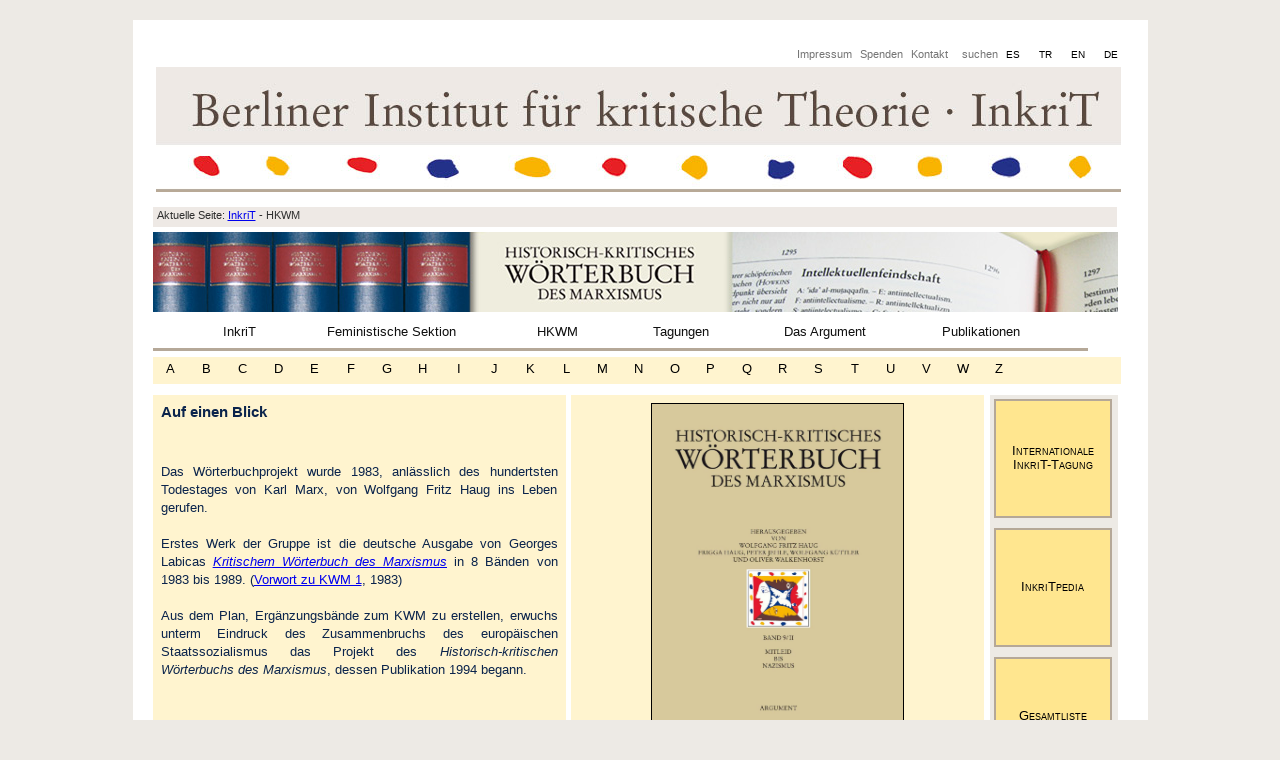

--- FILE ---
content_type: text/html; charset=utf-8
request_url: https://inkrit.de/neuinkrit/index.php/de/hkwm
body_size: 6428
content:

<!DOCTYPE html><html xmlns="http://www.w3.org/1999/xhtml" xml:lang="de-de" lang="de-de" dir="ltr" >
<head>

		<base href="https://inkrit.de/neuinkrit/index.php/de/hkwm" />
	<meta http-equiv="content-type" content="text/html; charset=utf-8" />
	<meta name="keywords" content="Berliner Institut für kritische Theorie e.V., InkriT, Marxismus, kritische Theorie, Wörterbuch, historisch-kritisch, historisch-kritisches Wörterbuch des Marxismus, Gramsci, Argument, Das Argument, Philosophie" />
	<meta name="description" content="Institut für kritische Theorie" />
	<meta name="generator" content="Joomla! - Open Source Content Management" />
	<title>HKWM</title>
	<link href="/neuinkrit/index.php/de/hkwm?format=feed&amp;type=rss" rel="alternate" type="application/rss+xml" title="RSS 2.0" />
	<link href="/neuinkrit/index.php/de/hkwm?format=feed&amp;type=atom" rel="alternate" type="application/atom+xml" title="Atom 1.0" />
	<link href="/neuinkrit/templates/fe_2std/html/jw_allvideos/Classic/css/template.css" rel="stylesheet" type="text/css" />
	<link href="/neuinkrit/media/mod_languages/css/template.css?2b302e83a556b4b5e20fb8d083d978d6" rel="stylesheet" type="text/css" />
	<script type="application/json" class="joomla-script-options new">{"csrf.token":"6f569c94d472b936b0a1bb73837bdf2d","system.paths":{"root":"\/neuinkrit","base":"\/neuinkrit"}}</script>
	<script src="/neuinkrit/media/system/js/mootools-core.js?2b302e83a556b4b5e20fb8d083d978d6" type="text/javascript"></script>
	<script src="/neuinkrit/media/system/js/core.js?2b302e83a556b4b5e20fb8d083d978d6" type="text/javascript"></script>
	<script src="/neuinkrit/plugins/content/jw_allvideos/jw_allvideos/includes/js/behaviour.js?v=4.7.0" type="text/javascript"></script>
	<script src="/neuinkrit/plugins/content/jw_allvideos/jw_allvideos/includes/js/wmvplayer/silverlight.js?v=4.7.0" type="text/javascript"></script>
	<script src="/neuinkrit/plugins/content/jw_allvideos/jw_allvideos/includes/js/wmvplayer/wmvplayer.js?v=4.7.0" type="text/javascript"></script>
	<script src="/neuinkrit/plugins/content/jw_allvideos/jw_allvideos/includes/js/quicktimeplayer/ac_quicktime.js?v=4.7.0" type="text/javascript"></script>
	<script src="/neuinkrit/plugins/content/jw_allvideos/jw_allvideos/includes/js/jwplayer/jwplayer.js?v=4.7.0" type="text/javascript"></script>
	<script src="/neuinkrit/media/jui/js/jquery.min.js?2b302e83a556b4b5e20fb8d083d978d6" type="text/javascript"></script>
	<script src="/neuinkrit/media/jui/js/jquery-noconflict.js?2b302e83a556b4b5e20fb8d083d978d6" type="text/javascript"></script>
	<script src="/neuinkrit/media/jui/js/jquery-migrate.min.js?2b302e83a556b4b5e20fb8d083d978d6" type="text/javascript"></script>
	<script src="/neuinkrit/media/system/js/caption.js?2b302e83a556b4b5e20fb8d083d978d6" type="text/javascript"></script>
	<script src="/neuinkrit/media/system/js/mootools-more.js?2b302e83a556b4b5e20fb8d083d978d6" type="text/javascript"></script>
	<script src="/neuinkrit/templates/fe_2std/javascript/pluginpage.js" type="text/javascript"></script>
	<script src="/neuinkrit/templates/fe_2std/javascript/jquery.toggleElements.pack.js" type="text/javascript"></script>
	<script src="/neuinkrit/templates/fe_2std/javascript/faltung.js" type="text/javascript"></script>
	<script type="text/javascript">

					/* JW Player API Key */
					jwplayer.key="plXkZcoHeQXVlRo0nD6AUscwEXmFJCmIpGL3kw==";
				jQuery(window).on('load',  function() {
				new JCaption('img.caption');
			});
	</script>

<!-- Gestaltung backend -->
		<link rel="stylesheet" href="/neuinkrit/templates/fe_2std/css/login.css" type="text/css" />
		<link rel="stylesheet" href="/neuinkrit/templates/fe_2std/css/profil.css" type="text/css" />
<!-- Seitengestaltung -->
		<link rel="stylesheet" href="/neuinkrit/templates/fe_2std/css/sz_std.css" type="text/css" />
      <link rel="stylesheet" href="/neuinkrit/templates/fe_2std/css/s4s2k1.css" type="text/css" />
      <link rel="stylesheet" href="/neuinkrit/templates/fe_2std/css/s3s3k1.css" type="text/css" />
      <link rel="stylesheet" href="/neuinkrit/templates/fe_2std/css/s6k1.css" type="text/css" />
      <link rel="stylesheet" href="/neuinkrit/templates/fe_2std/css/s7.css" type="text/css" />
      <link rel="stylesheet" href="/neuinkrit/templates/fe_2std/css/z1alphabet.css" type="text/css" />
		<link rel="stylesheet" href="/neuinkrit/templates/fe_2std/css/seitebearbeiten.css" type="text/css" />

      <link rel="shortcut icon" type="image/x-icon" href="/neuinkrit/templates/fe_2std/images/favicon.ico" />

<!-- faltung -->
      <link rel="stylesheet" href="/neuinkrit/templates/fe_2std/css/faltung.css" type="text/css" />
<!-- medieneinfuegen -->
      <link rel="stylesheet" href="/neuinkrit/templates/fe_2std/css/medieneinfuegen.css" type="text/css" />
<!-- formulare -->
      <link rel="stylesheet" href="/neuinkrit/templates/fe_2std/css/formulare.css" type="text/css" />
<!-- admininhalte -->
      <link rel="stylesheet" href="/neuinkrit/templates/fe_2std/css/adminseiten.css" type="text/css" />
<!-- Template und Menue -->
		<link rel="stylesheet" href="/neuinkrit/templates/system/css/system.css" type="text/css" />
		<link rel="stylesheet" href="/neuinkrit/templates/fe_2std/css/template.css" type="text/css" />
		<link rel="stylesheet" href="/neuinkrit/templates/fe_2std/css/mh1.css" type="text/css" />

      


            <style type="text/css">
         #wrapper {width: 975px; background-color: #FFFFFF;}
         body {background-color : #EDEAE5;}
         #menue {background-color : #FFFFFF;}
         /*div #oben1 #oben1suchen {background-color : #FFFFFF;}
         div #oben1 #oben1suchen .button {background-color : #FFFFFF;}
         #menue ul li a {border-bottom: 3px solid ;}
         #menue ul ul li a {border-bottom: 0px solid ;}*/
      </style>

      </head>

 

<body>
<div id="wrapper">
   <div id="oben1">


         <div id="oben1sprachauswahl">		<div class="moduletable">
						<div class="mod-languages">

	<ul class="lang-inline" dir="ltr">
						<li>
			<a href="/neuinkrit/index.php/es/">
							ES						</a>
			</li>
								<li>
			<a href="/neuinkrit/index.php/tr/tems">
							TR						</a>
			</li>
								<li>
			<a href="/neuinkrit/index.php/en/hcdm">
							EN						</a>
			</li>
											<li class="lang-active">
			<a href="https://inkrit.de/neuinkrit/index.php/de/hkwm">
							DE						</a>
			</li>
				</ul>

</div>
		</div>
	</div>
         <!--<div id="oben1suchen"></div>
         <div id="oben1suchen"><a href="/neuinkrit/index.php/de/erweiterte-suche">suchen search rechercher buscar ara</a></div>-->
                     <div id="oben1suchen"><a href="/neuinkrit/index.php/de/erweiterte-suche">suchen</a></div>
                     <div id="oben1kontakt"><a href="/neuinkrit/index.php/de/inkrit-de/institut/kontakt">Kontakt</a></div>
         
                     <div id="oben1spenden"><a href="/neuinkrit/index.php/de/inkrit-de/institut/spenden">Spenden</a></div>
         
                     <div id="oben1impressum"><a href="/neuinkrit/index.php/de/inkrit/impressum">Impressum</a></div>
         

   </div>
   <div class="clear"></div>


   <div id="logozeile">
       <div id="logofest"></div>
   </div>
   <div class="clear"></div>


   <div id="oben2">
       <div id="oben2brotkrumenpfad">		<div class="moduletable">
						<div class="krizalys_breadcrumb">
		<span class="showHere">Aktuelle Seite: </span>
		<span itemscope="itemscope" itemtype="http://data-vocabulary.org/Breadcrumb"><a href="/neuinkrit/index.php/de/" itemprop="url" class="pathway"><span itemprop="title">InkriT</span></a><span itemprop="child" itemscope="itemscope" itemtype="http://data-vocabulary.org/Breadcrumb">  -  <span itemprop="title">HKWM</span></span></span></div>
		</div>
	</div>
   </div>
   <div class="clear"></div>


   <div id="oben3">		<div class="moduletable">
						<div class="random-image">
	<img src="/neuinkrit/images/kopfbilder_hkwm/hkwm_000_1.jpg" alt="hkwm_000_1.jpg" width="965" height="80" /></div>
		</div>
	</div>
   <div id="menue">		<div class="moduletable">
						<ul class="nav menu mod-list">
<li class="item-101 deeper parent"><a href="/neuinkrit/index.php/de/" >InkriT</a><ul class="nav-child unstyled small"><li class="item-177 deeper parent"><a href="/neuinkrit/index.php/de/inkrit-de/institut" >Institut</a><ul class="nav-child unstyled small"><li class="item-178"><a href="/neuinkrit/index.php/de/inkrit-de/institut/vorstand" >Vorstand</a></li><li class="item-180"><a href="/neuinkrit/index.php/de/inkrit-de/institut/satzung" >Satzung</a></li><li class="item-181"><a href="/neuinkrit/index.php/de/inkrit-de/institut/kontakt" >Kontakt</a></li><li class="item-182"><a href="/neuinkrit/index.php/de/inkrit-de/institut/spenden" >Spenden</a></li></ul></li><li class="item-179"><a href="/neuinkrit/index.php/de/inkrit-de/kuratorium" >Kuratorium</a></li><li class="item-176"><a href="/neuinkrit/index.php/de/inkrit-de/fellows" >Fellows</a></li><li class="item-548"><a href="/neuinkrit/index.php/de/inkrit-de/mitarbeit-inkrit" >Mitarbeit</a></li><li class="item-211"><a href="/neuinkrit/index.php/de/inkrit-de/stiftung" >Stiftung</a></li><li class="item-184"><a href="/neuinkrit/index.php/de/inkrit-de/inkrit-kooperationen" >Kooperationen</a></li></ul></li><li class="item-174 deeper parent"><a href="/neuinkrit/index.php/de/feministische-sektion" >Feministische Sektion</a><ul class="nav-child unstyled small"><li class="item-312"><a href="/neuinkrit/index.php/de/feministische-sektion/veranstaltungen" >Veranstaltungen</a></li><li class="item-313"><a href="/neuinkrit/index.php/de/feministische-sektion/inkrit-tagungstreffen" >InkriT Tagungstreffen</a></li><li class="item-539"><a href="/neuinkrit/index.php/de/publikationen/hkwf" >HKWF</a></li></ul></li><li class="item-185 current active deeper parent"><a href="/neuinkrit/index.php/de/hkwm" >HKWM</a><ul class="nav-child unstyled small"><li class="item-356"><a href="/neuinkrit/index.php/de/hkwm/auf-einen-blick" >Auf einen Blick</a></li><li class="item-187"><a href="/neuinkrit/index.php/de/hkwm/konzeption" >Konzeption</a></li><li class="item-188"><a href="/neuinkrit/index.php/de/publikationen/hkwm" >Editionsplan &amp; Artikel</a></li><li class="item-189"><a href="/neuinkrit/index.php/de/hkwm/autoren" >Autorinnen und Autoren</a></li><li class="item-190"><a href="/neuinkrit/index.php/de/hkwm/mitarbeiter" >Mitarbeiter</a></li><li class="item-191"><a href="/neuinkrit/index.php/de/hkwm/sponsoren" >Sponsoren</a></li><li class="item-192"><a href="/neuinkrit/index.php/de/hkwm/presse" >Presse</a></li><li class="item-193"><a href="/neuinkrit/index.php/de/hkwm/shop" >Artikel kaufen</a></li><li class="item-194"><a href="/neuinkrit/index.php/de/hkwm/kontakt" >Kontakt</a></li></ul></li><li class="item-195 deeper parent"><a href="/neuinkrit/index.php/de/tagungen" >Tagungen</a><ul class="nav-child unstyled small"><li class="item-363"><a href="/neuinkrit/index.php/de/tagungen/tagungen-aktuelle-tagung" >Aktuelle Tagung                                   </a></li><li class="item-196"><a href="/neuinkrit/index.php/de/tagungen/fruehere-tagungen" >Frühere Tagungen</a></li><li class="item-315"><a href="/neuinkrit/index.php/de/tagungen/weitere-veranstaltungen" >Veranstaltungen</a></li></ul></li><li class="item-197 deeper parent"><a href="/neuinkrit/index.php/de/das-argument" >Das Argument</a><ul class="nav-child unstyled small"><li class="item-357"><a href="/neuinkrit/index.php/de/das-argument/das-argument-aktuelle-ausgabe" >Aktuelle Ausgaben</a></li><li class="item-358"><a href="/neuinkrit/index.php/de/das-argument/das-argument-ueber-die-zeitschrift" >Über die Zeitschrift</a></li><li class="item-198"><a href="/neuinkrit/index.php/de/das-argument/redaktion" >Redaktion</a></li><li class="item-362"><a href="/neuinkrit/index.php/de/das-argument/das-argument-richtlinien" >Richtlinien</a></li><li class="item-200"><a href="/neuinkrit/index.php/de/das-argument/kontakt" >Kontakt</a></li><li class="item-359 deeper parent"><a href="/neuinkrit/index.php/de/publikationen/das-argument" >Argument Archiv</a><ul class="nav-child unstyled small"><li class="item-361"><a href="/neuinkrit/index.php/de/publikationen/das-argument" >Das Argument</a></li><li class="item-360"><a href="/neuinkrit/index.php/de/publikationen/argument-sonderbaende" >Argument Sonderbände</a></li></ul></li></ul></li><li class="item-201 deeper parent"><a href="/neuinkrit/index.php/de/publikationen" >Publikationen</a><ul class="nav-child unstyled small"><li class="item-202"><a href="/neuinkrit/index.php/de/publikationen/hkwm" >HKWM</a></li><li class="item-205"><a href="/neuinkrit/index.php/de/publikationen/berliner-beitraege" >Berliner Beiträge</a></li><li class="item-207"><a href="/neuinkrit/index.php/de/publikationen/gramsci" >Gramsci</a></li><li class="item-208"><a href="/neuinkrit/index.php/de/publikationen/holzkamp" >Holzkamp</a></li><li class="item-209"><a href="/neuinkrit/index.php/de/publikationen/hkwf" >HKWF</a></li><li class="item-203"><a href="/neuinkrit/index.php/de/publikationen/das-argument" >Das Argument</a></li><li class="item-204"><a href="/neuinkrit/index.php/de/publikationen/argument-sonderbaende" >Argument Sonderbände</a></li><li class="item-485"><a href="/neuinkrit/index.php/de/publikationen/studienhefte" >Argument Studienhefte</a></li><li class="item-206"><a href="/neuinkrit/index.php/de/publikationen/kwm" >KWM</a></li></ul></li><li class="item-152"><a href="/neuinkrit/index.php/de/xlogin" > </a></li></ul>
		</div>
	</div>

   <div id="nachricht"><div id="system-message-container">
	</div>
</div>

   <div id="oben4">		<div class="moduletable_fe2alphabet">
						

<div class="custom_fe2alphabet"  >
	<p><a href="http://www.inkrit.de/e_inkritpedia/e_maincode/doku.php?id=a:a" target="_blank">A</a> <a href="http://www.inkrit.de/e_inkritpedia/e_maincode/doku.php?id=b:b" target="_blank">B</a> <a href="http://www.inkrit.de/e_inkritpedia/e_maincode/doku.php?id=c:c" target="_blank">C</a> <a href="http://www.inkrit.de/e_inkritpedia/e_maincode/doku.php?id=d:d" target="_blank">D</a> <a href="http://www.inkrit.de/e_inkritpedia/e_maincode/doku.php?id=e:e" target="_blank">E</a> <a href="http://www.inkrit.de/e_inkritpedia/e_maincode/doku.php?id=f:f" target="_blank">F</a> <a href="http://www.inkrit.de/e_inkritpedia/e_maincode/doku.php?id=g:g" target="_blank">G</a> <a href="http://www.inkrit.de/e_inkritpedia/e_maincode/doku.php?id=h:h" target="_blank">H</a> <a href="http://www.inkrit.de/e_inkritpedia/e_maincode/doku.php?id=i:i" target="_blank">I</a> <a href="http://www.inkrit.de/e_inkritpedia/e_maincode/doku.php?id=j:j" target="_blank">J</a> <a href="http://www.inkrit.de/e_inkritpedia/e_maincode/doku.php?id=k:k" target="_blank">K</a> <a href="http://www.inkrit.de/e_inkritpedia/e_maincode/doku.php?id=l:l" target="_blank">L</a> <a href="http://www.inkrit.de/e_inkritpedia/e_maincode/doku.php?id=m:m" target="_blank">M</a> <a href="http://www.inkrit.de/e_inkritpedia/e_maincode/doku.php?id=n:n" target="_blank">N</a> <a href="http://www.inkrit.de/e_inkritpedia/e_maincode/doku.php?id=o:o" target="_blank">O</a> <a href="http://www.inkrit.de/e_inkritpedia/e_maincode/doku.php?id=p:p" target="_blank">P</a> <a href="http://www.inkrit.de/e_inkritpedia/e_maincode/doku.php?id=q:q" target="_blank">Q</a> <a href="http://www.inkrit.de/e_inkritpedia/e_maincode/doku.php?id=r:r" target="_blank">R</a> <a href="http://www.inkrit.de/e_inkritpedia/e_maincode/doku.php?id=s:s" target="_blank">S</a> <a href="http://www.inkrit.de/e_inkritpedia/e_maincode/doku.php?id=t:t" target="_blank">T</a> <a href="http://www.inkrit.de/e_inkritpedia/e_maincode/doku.php?id=u:u" target="_blank">U</a> <a href="http://www.inkrit.de/e_inkritpedia/e_maincode/doku.php?id=v:v" target="_blank">V</a> <a href="http://www.inkrit.de/e_inkritpedia/e_maincode/doku.php?id=w:w" target="_blank">W</a> <a href="http://www.inkrit.de/e_inkritpedia/e_maincode/doku.php?id=z:z" target="_blank">Z</a></p></div>
		</div>
	</div>

   <div id="inhalt"><div class="blog-featured_s3s3k1" itemscope itemtype="https://schema.org/Blog">
	
		
		<div class="items-row cols-3 row-0 row-fluid">
					<div class="item column-1 span4"
				itemprop="blogPost" itemscope itemtype="https://schema.org/BlogPosting">
			








<div style="text-align: center;" align="left">
<h3>Auf einen Blick</h3>
<p>&nbsp;</p>
<p>&nbsp;</p>
<p style="text-align: justify;"><span style="font-size: 10pt;">Das Wörterbuchprojekt wurde 1983, anlässlich des hundertsten Todestages von Karl Marx, von Wolfgang Fritz Haug ins Leben gerufen.</span></p>
<br />
<p style="text-align: justify;"><span style="font-size: 10pt;"></span></p>
<p style="text-align: justify;"><span style="font-size: 10pt;">Erstes Werk der Gruppe ist die deutsche Ausgabe von Georges Labicas <a href="/neuinkrit/index.php/de/publikationen/kwm" target="_self"><em>Kritischem Wörterbuch des Marxismus</em></a> in 8 Bänden von 1983 bis 1989.&nbsp;(<a href="/neuinkrit/mediadaten/pdf/KWM-1-Vorwort.pdf" target="_blank">Vorwort zu KWM 1</a>, 1983)</span></p>
<br />
<p style="text-align: justify;"><span style="font-size: 10pt;"></span></p>
<p style="text-align: justify;"><span style="font-size: 10pt;">Aus dem Plan, Ergänzungsbände zum KWM zu erstellen, erwuchs unterm Eindruck des Zusammenbruchs des europäischen Staatssozialismus das Projekt des <em>Historisch-kritischen Wörterbuchs des Marxismus</em>, dessen Publikation 1994 begann.</span></p>
<p style="text-align: justify;">&nbsp;&nbsp;</p>
<p style="text-align: justify;">&nbsp;</p>
<p style="text-align: justify;">&nbsp;</p>
<hr class="system-pagebreak" />
<p style="text-align: justify;">&nbsp;</p>
Eine Veröffentlichung des Berliner Instituts für kritische Theorie</div>
<div style="text-align: center;" align="left">in Kooperation mit der <a href="https://www.fu-berlin.de" target="_blank">Freien Universität Berlin</a></div>
<div style="text-align: center;" align="left">&nbsp;</div>
<div style="text-align: center;" align="left">gefördert von&nbsp;</div>
<div style="text-align: center;" align="left"><a href="https://www.rosalux.de/" target="_blank">Rosa-Luxemburg-Stiftung</a> (Berlin)</div>
<div style="text-align: center;" align="left"><a href="https://www.boeckler.de/19.htm" target="_self">Hans-Böckler-Stiftung</a> (Düsseldorf)</div>
<div style="text-align: center;" align="left"><a href="https://www.cmsmarx.org" target="_self">Centrum för Marxistiska Samhällsstudier</a> (Stockholm)</div>
<div style="text-align: center;" align="left"><a href="http://www.myts.fi/" target="_blank">Marxilaisen Yhteiskuntatieteen Seura</a> (Tampere)&nbsp;</div>
<div style="text-align: center;" align="left"><a href="http://www.marxseura.fi" target="_blank">Karl Marx -seura</a> (Helsinki)</div>
<div style="text-align: center;" align="left"><a href="https://poulantzas.gr" target="_blank">Nicos-Poulantzas-Stiftung</a> (Athen)</div>
<div style="text-align: center;" align="left"><a href="https://www.transform-network.net" target="_blank">transform! europe </a>(Wien)</div>
<div style="text-align: center;" align="left">Klaus und Renate Heinrich-Stiftung (Berlin)</div>
<div align="left">&nbsp;&nbsp;</div>
<div align="left"><hr class="system-pagebreak" />
<p style="text-align: justify;">&nbsp;</p>
<p style="text-align: justify;">&nbsp;</p>
<p style="text-align: justify;">&nbsp;</p>
<p style="text-align: justify;"><span style="font-size: 10pt;">»Man kann dieses <em>Historisch-kritische Wörterbuch des Marxismus</em> gezielt als Nachschlagewerk brauchen. Man kann auch, etwas überraschend, einfach darin schmökern und wird vielfältig fündig werden, in einer Geschichte voller Hoffnungen und Tragödien, in einer Auseinandersetzung mit unabgegoltenen Problemen, für die der Marxismus ein Instrumentarium zur Verfügung stellt, das, kritisch überprüft und aktualisiert, weiterhin&nbsp;notwendig bleibt.«</span></p>
</div>
<p style="text-align: right;"><span style="font-size: 10pt;">Stefan Howald, 2007</span></p>
<p>&nbsp;</p>
<p style="text-align: justify;"><span style="font-size: 10pt;">»Ein unverzichtbares Nachschlagewerk.«</span></p>
<p style="text-align: right;"><span style="font-size: 10pt;">Die Zeit, 2009</span></p>
<p>&nbsp;</p>
<p style="text-align: justify;"><span style="font-size: 10pt;">»Das <em>Historisch-kritische Wörterbuch des Marxismus</em> ist das wohl größte internationale Unternehmen des Marxismus überhaupt und gibt völlig neuen Generationen eine Grundlage für die Aneignung dieses großen Strangs radikal-kritischen sozialistischen Denkens in seiner Pluralität und Widersprüchlichkeit. Für uns ist die Förderung dieses Wörterbuchs seit 13 Jahren ein wichtiger Auftrag.«</span></p>
<div style="text-align: right;">Rosa Luxemburg Stiftung, 2012</div>
<p>&nbsp;</p>
<p>»Ein Jahrhundertwerk.«</p>
<div style="text-align: right;">Oskar Negt</div>



			</div>
			
			
	
					<div class="item column-2 span4"
				itemprop="blogPost" itemscope itemtype="https://schema.org/BlogPosting">
			








<p><img src="/neuinkrit/mediadaten/grafik/HKWM-9-II.jpg" alt="HKWM 9 II" width="251" height="342" style="border: 1px solid #000000;" /></p>
<p>&nbsp;</p>
<p>&nbsp;</p>
<hr class="system-pagebreak" />
<p>&nbsp;</p>
<p>&nbsp;</p>
<div>
<div class="videoext_mitte">

<!-- JoomlaWorks "AllVideos" Plugin (v4.7.0) starts here -->

<div class="avPlayerWrapper avVideo">
	<div style="width:400px;" class="avPlayerContainer">
		<div id="AVPlayerID_0_46c38cee80e865def4fabee21d87664f" class="avPlayerBlock">
			
<div id="avID_AVPlayerID_0_46c38cee80e865def4fabee21d87664f" style="width:400px;height:300px;" title="JoomlaWorks AllVideos Player"></div>
<script type="text/javascript">
	jwplayer('avID_AVPlayerID_0_46c38cee80e865def4fabee21d87664f').setup({
		'file': '/neuinkrit/mediadaten/video/Braun-WFH_Marxistsein.mp4',
		'image': '',
		'height': '300',
		'width': '400',
		'autostart': 'false',
		'repeat': 'false',
		'controls': '1'
	});
</script>
					</div>
	</div>
</div>

<!-- JoomlaWorks "AllVideos" Plugin (v4.7.0) ends here -->

</div>
<div class="videoext_mitte">&nbsp;</div>
</div>
<div>&nbsp;</div>
<p style="text-align: justify;">Volker Braun und Wolfgang Fritz Haug über den Artikel »Marxistsein/Marxistinsein« in Band 8/II des <em>Historisch-kritischen Wörterbuchs des Marxismus</em> (Begleitveranstaltung zur Leipziger Buchmesse, 14. März 2015, Teil 3; die Teile 1 &amp; 2 folgen demnächst).</p>
<div>&nbsp;</div>



			</div>
			
			
	
					<div class="item column-3 span4"
				itemprop="blogPost" itemscope itemtype="https://schema.org/BlogPosting">
			








<p><a href="/neuinkrit/index.php/de/tagungen/tagungen-aktuelle-tagung" target="_self"><span style="font-size: 10pt;">Internationale InkriT-Tagung</span></a>
</p>
<hr class="system-pagebreak" />
<p><a href="http://www.inkrit.de/e_inkritpedia/e_maincode/doku.php" target="_self">InkriTpedia</a>
</p>
<hr class="system-pagebreak" />
<p><a href="/neuinkrit/index.php/de/hkwm/gesamtliste" target="_self">Gesamtliste</a>
</p>
<hr class="system-pagebreak" />
<p><a href="/neuinkrit/index.php/de/hkwm/liste-der-offenen-stichwoerter" target="_self">Liste offener Stichwörter</a>
</p>
<hr class="system-pagebreak" />
<p><a href="/neuinkrit/index.php/de/inkrit-de/institut/spenden" target="_self">Spenden</a>
</p>
<hr class="system-pagebreak" />
<p><a href="/neuinkrit/index.php/de/mitarbeit" target="_self">Mitarbeit</a>
</p>
<hr class="system-pagebreak" />
<p><a href="/neuinkrit/index.php/de/hkwm/hkwm-subskriptionsprojekt" target="_self">Subskription</a>
</p>



			</div>
			
			
		</div>
		
	


</div>
</div>

   <div id="donatepos"></div>

   <div id="unten1">
       <div id="unten1abschlussleiste">		<div class="moduletable_hinweisregistrierteuser">
						

<div class="custom_hinweisregistrierteuser"  >
	<p>&nbsp;</p>
<!--[if lt IE 9]>
	<p>Sie nutzen einen Browser, der eventuell nicht alle Seiten korrekt darstellen kann</p>
	<p>Informieren Sie sich bitte <a href="http://www.mozilla.org/de/firefox/new/" target="_blank">hier</a> oder <a href="http://www.browser-vergleich.com/index.html" target="_blank">hier</a>
	</p>   <![endif]--></div>
		</div>
	
       <p><a href="/neuinkrit/index.php/de/datenschutz">Datenschutz</a></p>
<!--
       <p>Sie nutzen einen Browser, der eventuell nicht alle Seiten korrekt darstellen kann. Beste Ergebnisse erhalten Sie mit <a href="http://www.mozilla.org/de/firefox/new/" target="_blank">FireFox</a></p>
                  <p>You are using a browser which may not be capable of representing all sides correctly. best results with <a href="http://www.mozilla.org/de/firefox/new/" target="_blank">FireFox</a></p>
                  -->
          <div class="testjavascript">
             <noscript>
               This page needs JavaScript activated to work.
               <style>div { display:none; }</style>
             </noscript>
          </div>
       </div>
   </div>
   <div class="clear"></div>

</div>

</body>
</html>



--- FILE ---
content_type: text/css
request_url: https://inkrit.de/neuinkrit/templates/fe_2std/css/login.css
body_size: 3592
content:
@charset "utf-8";

/* Darstellung Anmeldemaske */
#inhalt .login
{
   width: 600px; 
   height: 350px;
   margin-left: 20px;
   background-color: #DFDFDF;
   padding-top: 5px;
}

#inhalt .login .login-description
{
   margin-left: 24px;
   margin-bottom: 20px;
   background-color: #DFDFDF;
   padding-top: 2px;
}
#inhalt .login .login-description img
{
   float: right;
   margin-right: 20px;
   margin-bottom: 20px;
   margin-top: 5px;
}


.login-fields
{ 
   width: 580px; 
   height: 24px;
   margin-left: 20px;
   background-color: #DFDFDF;
   padding-top: 4px;
   padding-bottom: 4px;
   
   font-family: Verdana, Arial, Helvetica, sans-serif; 
   font-size: 0.9em;
   font-weight: 100;
   color: #757575;

}

.login-fields #username-lbl
{
   width: 400px; 
   height: 20px;
   margin-left: 5px;
   margin-right: 20px;
   background-color: #DFDFDF;
   padding-top: 2px;
   padding-bottom: 2px;
}
.login-fields .validate-username
{
   float: right;
   width: 400px; 
   height: 20px;
   margin-left: 5px;
   margin-right: 20px;
   background-color: #FFF4CF;/*#EBEBEB;*/
   padding-top: 2px;
   padding-bottom: 2px;
   padding-left: 5px;
}

.login-fields #password-lbl
{
   width: 400px; 
   height: 20px;
   margin-left: 5px;
   margin-right: 20px;
   background-color: #DFDFDF;
   padding-top: 4px;
   padding-bottom: 2px;
}
.login-fields .validate-password
{
   float: right;
   width: 400px; 
   height: 20px;
   margin-left: 5px;
   margin-right: 20px;
   background-color: #FFF4CF;/*#EBEBEB;*/
   padding-top: 2px;
   padding-bottom: 2px;
   padding-left: 5px;
}

.login-fields #remember-lbl
{
   width: 400px; 
   height: 30px;
   margin-left: 5px;
   margin-right: 20px;
   margin-top: 30px;
   background-color: #DFDFDF;
}
.login-fields #remember
{
   width: 400px; 
   height: 20px;
   margin-left: 5px;
   margin-right: 20px;
   background-color: #FFF4CF;/*#EBEBEB;*/
   padding-top: 2px;
   padding-bottom: 2px;
}

.login .button
{
   width: 100px; 
   height: 25px;
   margin-left: 20px;
   margin-top: 20px;
   background-color: #FFF4CF;/*#EBEBEB;*/

   display: block; 
   padding: 2px 15px; 
   text-align: center; 
   
   border-top: #F1F1F1 2px solid; 
   border-left: #F1F1F1 2px solid;
   border-bottom: #B6B6B6 2px solid;
   border-right: #B6B6B6 2px solid; 
}
.login .button:hover
{
   border-bottom: #F1F1F1 2px solid;
   border-right: #F1F1F1 2px solid;
   border-top: #B6B6B6 2px solid;
   border-left: #B6B6B6 2px solid;
   padding: 3px 14px 9px 16px;
}
.login .login-image
{
   margin-right: 20px;
}


#inhalt .logout
{
   width: 600px; 
   height: 200px;
   margin-left: 20px;
   background-color: #DFDFDF;
   padding-top: 5px;
   padding-left: 20px
}

.logout .logout-image
{
   margin-left: 20px;
   margin-top: 25px;
}
.logout .button
{
   width: 100px; 
   height: 25px;
   margin-left: 20px;
   margin-top: 50px;
   background-color: #FFF4CF;/*#EBEBEB;*/

   display: block; 
   padding: 2px 15px; 
   text-align: center; 
   
   border-top: #F1F1F1 2px solid; 
   border-left: #F1F1F1 2px solid;
   border-bottom: #B6B6B6 2px solid;
   border-right: #B6B6B6 2px solid; 
}
.logout .button:hover
{
   border-bottom: #F1F1F1 2px solid;
   border-right: #F1F1F1 2px solid;
   border-top: #B6B6B6 2px solid;
   border-left: #B6B6B6 2px solid;
   padding: 3px 14px 9px 16px;
}

/* Passwort und Name vergessen raus */
.login + div
{ 
   display: none;
}
/* alternativ : Darstellen der Links
#inhalt ul li a
{ 
	list-style: none;
   text-decoration: none;
   font-family: Verdana, Arial, Helvetica, sans-serif; 
   font-size: 0.7em;
   font-weight: 100;
   color: #757575;
}
#inhalt ul li a:hover
{ 
   color: #505050;
   font-weight: bold;
}*/




--- FILE ---
content_type: text/css
request_url: https://inkrit.de/neuinkrit/templates/fe_2std/css/profil.css
body_size: 3344
content:
@charset "utf-8";

/* Darstellung Profil nach Anmeldung */

#inhalt .profile
{
   width: 600px; 
   height: 550px;
   margin-left: 20px;
   background-color: #DFDFDF;
   padding-top: 2px;
   padding-left: 5px;
   
   font-family: Verdana, Arial, Helvetica, sans-serif; 
   font-size: 0.9em;
   font-weight: 100;
   color: #757575;
}

#inhalt .profile legend
{
   font-size: 1.1em;
   margin-bottom: 5px;
   padding-top: 10px;
}

#inhalt .profile dd
{
   font-family: Verdana, Arial, Helvetica, sans-serif; 
   font-size: 0.9em;
   font-weight: 100;
   color: #000000;
   padding-left: 20px;
   padding-bottom: 5px;
}

#inhalt .profile a
{
   list-style: none;
   text-decoration: none;
   font-family: Verdana, Arial, Helvetica, sans-serif; 
   font-size: 0.9em;
   font-weight: 100;
   color: #757575;
   width: 100px; 
   height: 20px;
   margin-left: 5px;
   margin-top: 20px;
   background-color: #FFF4CF;/*#EBEBEB;*/

   display: block; 
   padding: 4px 15px; 
   text-align: center; 
   
   border-top: #F1F1F1 2px solid; 
   border-left: #F1F1F1 2px solid;
   border-bottom: #B6B6B6 2px solid;
   border-right: #B6B6B6 2px solid; 

}
#inhalt .profile a:hover
{ 
   border-bottom: #F1F1F1 2px solid;
   border-right: #F1F1F1 2px solid;
   border-top: #B6B6B6 2px solid;
   border-left: #B6B6B6 2px solid;
   padding: 4px 16px;
}



/* Darstellung Profil bearbeiten */

#inhalt .profile-edit
{
   width: 600px; 
   height: 700px;
   margin-left: 20px;
   background-color: #DFDFDF;
   padding-top: 2px;
   padding-left: 5px;
   
   font-family: Verdana, Arial, Helvetica, sans-serif; 
   font-size: 0.9em;
   font-weight: 100;
   color: #757575;
}

#inhalt .profile-edit legend
{
   font-size: 1.1em;
   margin-bottom: 5px;
   padding-top: 10px;
}

#inhalt .profile-edit dd
{
   font-family: Verdana, Arial, Helvetica, sans-serif; 
   font-size: 0.9em;
   font-weight: 100;
   color: #000000;
   padding-left: 20px;
   padding-bottom: 8px;
   padding-top: 5px;
}


#inhalt .profile-edit .validate 
{
   list-style: none;
   text-decoration: none;
   font-family: Verdana, Arial, Helvetica, sans-serif; 
   font-size: 1em;
   font-weight: 100;
   color: #757575;
   width: 100px; 
   height: 25px;
   margin-left: 5px;
   margin-top: 20px;
   background-color: #FFF4CF;/*#EBEBEB;*/
   text-align: center;
   border-top: #F1F1F1 2px solid; 
   border-left: #F1F1F1 2px solid;
   border-bottom: #B6B6B6 2px solid;
   border-right: #B6B6B6 2px solid; 
}
#inhalt .profile-edit .validate:hover
{ 
   border-bottom: #F1F1F1 2px solid;
   border-right: #F1F1F1 2px solid;
   border-top: #B6B6B6 2px solid;
   border-left: #B6B6B6 2px solid;
   padding: 1px 16px;
}
#inhalt .profile-edit a
{
   list-style: none;
   text-decoration: none;
   font-family: Verdana, Arial, Helvetica, sans-serif; 
   font-size: 1em;
   font-weight: 100;
   color: #757575;
   width: 100px; 
   height: 25px;
   margin-left: 5px;
   margin-top: 20px;
   background-color: #FFF4CF;/*#EBEBEB;*/
   text-align: center;
   border-top: #F1F1F1 2px solid; 
   border-left: #F1F1F1 2px solid;
   border-bottom: #B6B6B6 2px solid;
   border-right: #B6B6B6 2px solid; 
   padding-top: 3px;
   padding-left: 15px;
   padding-right: 15px;
   padding-bottom: 3px;
}
#inhalt .profile-edit a:hover
{ 
   border-bottom: #F1F1F1 2px solid;
   border-right: #F1F1F1 2px solid;
   border-top: #B6B6B6 2px solid;
   border-left: #B6B6B6 2px solid;
   padding: 1px 16px;
}


--- FILE ---
content_type: text/css
request_url: https://inkrit.de/neuinkrit/templates/fe_2std/css/sz_std.css
body_size: 4748
content:
/** css fuer Layout :
Textstandardeinstellungen für Einzelartikel
*/

@charset "utf-8";


/* Die Schrift(en) definieren */
@font-face 
{ 
   font-family: fe2std_font, Arial, Helvetica, sans-serif;
/*   font-family: fe2std_font; src:url(../fonts/futura/FuturaMedium.ttf);*/
}


/* Alle : Schrift */
.blog-featured_s4s2k1, .blog_s4s2k1, .blog-featured_s6k1, .blog_s6k1, .blog-featured_s3s3k1, .blog_s3s3k1, .blog-featured_s7, .blog_s7, .item-page, .search
{
   padding: 0pt;
   margin-top: 0em;
   line-height: 135%;
   font-size: 10pt;
   font-family: 'fe2std_font', arial, sans-serif;
   
   text-align: left;
}

/* Alle : Artikelhintergrund */
.item, .item-page, .items-leading, .item-page_s6k1
{
  background-color: #FFF4CF;/*#EBEBEB;*/
}

/* Allgemein : item-page */
.item-page, .item-page_s6k1
{
  padding: 8px;
}
.item
{
    padding-left: 8px;
    padding-right: 8px;
    padding-top: 8px;
    padding-bottom: 8px;
}

.item-page address
{
   font-size: 10pt;
   font-weight: normal;
   font-style: oblique;
}

/* Suchergebnis */
div #inhalt .search
{
   padding: 8px;
   background-color: #FFF4CF;/*#EBEBEB;*/
}

/* Die Überschriften */
   h1
   {
      font-size: 15pt;
      font-weight: bold;
      font-variant: small-caps;
      padding-bottom: 10px;
      text-align: left;
   }
   h2
   {
      font-size: 12pt;
      font-weight: bold;
      padding-bottom: 5px;
      padding-top: 8px;
      text-align: left;
   }
   h3
   {
      font-size: 11pt;
      font-weight: bold;
      padding-bottom: 6px;
      text-align: left;
   }
   h4
   {
      font-size: 11pt;
      font-weight: lighter;
      padding-bottom: 5px;
      text-align: left;
   }
   
   /* die Textblöcke */
   p{
      font-size: 10pt;
      font-weight: normal;
      text-align: left;
   }
   
   

/* Sonderformattierung femsekueberschrift */
.femsekueberschrift
{
    color: #B40088;
    font-size: 10pt;
    font-weight: bold;

    margin-left: 5px;
    text-align: left;

}

   
   /* table 
   table p
   {
      line-height: 100%;
      font-size: 10pt;
      font-weight: normal;
   }
   table p span
   {
      line-height: 100%;
      font-size: 10pt;
      font-weight: normal;
   }*/

   /* nur aktivieren bei Sonderregelungen 
   .blog-featured_s4s2k1 h1
   {
      font-size: 15pt;
      font-weight: bold;
      font-variant: small-caps;
      padding-bottom: 10px;
      text-align: left;
   }
   .blog-featured_s4s2k1 h2
   {
      font-size: 12pt;
      font-weight: bold;
      padding-bottom: 3px;
      text-align: left;
   }

   .blog-featured_s6k1 h1
   {
      font-size: 15pt;
      font-weight: bold;
      font-variant: small-caps;
      padding-bottom: 10px;
      text-align: left;
   }
   .blog-featured_s6k1 h2
   {
      font-size: 12pt;
      font-weight: bold;
      padding-bottom: 3px;
      text-align: left;
   }

   .blog-featured_s3s3k1 h1
   {
      font-size: 15pt;
      font-weight: bold;
      font-variant: small-caps;
      padding-bottom: 10px;
      text-align: left;
   }
   .blog-featured_s3s3k1 h2
   {
      font-size: 12pt;
      font-weight: bold;
      padding-bottom: 1px;
      text-align: left;
   }

   .blog-featured_s7 h1
   {
      font-size: 15pt;
      font-weight: bold;
      font-variant: small-caps;
      padding-bottom: 10px;
      text-align: left;
   }
   .blog-featured_s7 h2
   {
      font-size: 12pt;
      font-weight: bold;
      padding-bottom: 5px;
      padding-top: 8px;
      text-align: left;
   }
   
   .item-page h1
   {
      font-size: 15pt;
      font-weight: bold;
      font-variant: small-caps;
      padding-bottom: 10px;
      text-align: left;
   }
   .item-page h2
   {
      font-size: 12pt;
      font-weight: bold;
      padding-bottom: 10px;
      text-align: left;
   }*/


/* Tabellen */
.item-page,.item ul,ol li
{
   margin-left: 15px;
}


/* Einstellungen fürs print icon */
.actions .print-icon
{
   list-style: none;
}
.actions .print-icon a
{
   margin-left: -30px;
}
/* kein print in der Kachelspalte */
.blog-featured_s4s2k1 .column-3 .actions .print-icon
{
   display: none;
}
.blog-featured_s6k1 .column-2 .actions .print-icon
{
   display: none;
}
.blog-featured_s3s3k1 .column-3 .actions .print-icon
{
   display: none;
}



/* Sonderformatierung hkwm - autoren */
.custom_hkwm_autoren
{
    margin-left: 5px;
    margin-right: 5px;
    margin-top: 5px;

    
}

.custom_hkwm_autoren #hkwm-autoren-eintrag
{
}

.custom_hkwm_autoren #hkwm-autoren-name
{
    float: left;
    margin-right: 3px;
}
.custom_hkwm_autoren #hkwm-autoren-vorname
{
    float: left;
    margin-right: 10px;
    margin-left: 2px;
}
.custom_hkwm_autoren #hkwm-autoren-jahr
{
    float: left;
    margin-right: 10px;
}
.custom_hkwm_autoren #hkwm-autoren-artikel
{
    margin-left: 10px;
    margin-right: 10px;
    margin-bottom: 10px;
    line-height: 95%;
}


--- FILE ---
content_type: text/css
request_url: https://inkrit.de/neuinkrit/templates/fe_2std/css/s4s2k1.css
body_size: 3132
content:
/** css fuer Layout :
spalte 4/7 
spalte 2/7 
spalte kacheln 1/7 
Voreinstellungen fuer Artikeldarstellung
Fuer alle Artikel mit 3 Spalten gueltig.
*/

@charset "utf-8";



/* Voreinstellungen fuer Textdarstellung. 
   Fuer alle Einzelartikel gueltig; kann weiter unten ueberschrieben werden.
   Das kann dann spaeter im Texteditor nochmal ueberschrieben werden */

   
/* gleich lange spalten */
.blog-featured_s4s2k1
{
   overflow: hidden;
   padding-bottom: 10px;
}



.blog-featured_s4s2k1 ul li
{
   margin-left: 15px;
}
.blog-featured_s4s2k1 address
{
   font-size: 10pt;
   font-weight: normal;
   font-style: oblique;
}

/* positionen */
.blog-featured_s4s2k1 .column-1
{
   width: 535px;
  
   float:left;
   padding: 8px;

   margin-right: 5px;
   
   /* gleich lange spalten */
   padding-bottom: 32768px;
   margin-bottom: -32768px;
}

.blog-featured_s4s2k1 .column-2
{
   width: 258px;
   float:left;
   padding: 8px;

   margin-right: 5px;
   
   /* gleich lange spalten */
   padding-bottom: 32768px;
   margin-bottom: -32768px;
}


/* Voreinstellungen fuer Layoutelemente ((pagebreak als Trenner zweier Einzelartikel) */
.blog-featured_s4s2k1 .column-1 .system-pagebreak
{
   margin-bottom: 5px;
   margin-top: 5px;
   border: 2px solid #B5A898;
}
.blog-featured_s4s2k1 .column-2 .system-pagebreak
{
   margin-bottom: 5px;
   margin-top: 5px;
   border: 2px solid #B5A898;
}



/* Kachelspalte */
.blog-featured_s4s2k1 .column-3
{
   float:right;
   width: 120px;
   padding: 4px;
   background-color: #EDEAE5;
   margin-right: -5px;
   
   /* gleich lange spalten */
   padding-bottom: 32768px;
   margin-bottom: -32768px;
}

/* pagebreak als Trenner zweier Kacheln ist was besonderes */
.blog-featured_s4s2k1 .column-3 .system-pagebreak
{
   margin-top: 5px;
   margin-bottom: 5px;
}

.blog-featured_s4s2k1 .column-3  a
{
   font-family: 'fe2std_font2', arial, sans-serif;
   border: 2px solid #B5A898;

   /*font-size: 12pt;*//*schriftgröße im editor einstellbar */
   font-variant: small-caps;
   margin-left: 5px;
   margin-bottom: 5px;
   text-decoration: none;
   list-style: none;
   color: #000000;/*#FFFFFF;*/

   width: 108px;
   height: 95px;

   display: table-cell; 
   vertical-align: middle; 
   text-align: center; 
   line-height: 1.1em;
   padding-left: 3px;
   padding-right: 3px;
   padding-top: 10px;
   padding-bottom: 10px;

   background: #FFE68F;/*#8DB4DE;;#DED9C7;*/
}
.blog-featured_s4s2k1 .column-3  a:hover
{
   background: #C7C2B2;/*#609DDE*/
}
/* edit symbol kachelspalte */
.blog-featured_s4s2k1 .column-3 .actions .edit-icon a
{
    display: inline;
    border: inactiveborder;
    background: initial;
}



/** Untergrund und Ausrichtung obere Zeile 
.blog-featured_s4s2k1 .leading-0
{
   -moz-border-radius: 10px;
   -webkit-border-radius: 10px;
   -ms-border-radius: 10px;
   -o-border-radius: 10px;
   -khtml-border-radius: 10px;
   border-radius: 10px;  
}*/

/** Untergrund und Ausrichtung aller Spalten gemeinsam */
.blog-featured_s4s2k1 .items-row
{
   padding: 5px 5px 5px 5px;
   
   -moz-border-radius: 10px;
   -webkit-border-radius: 10px;
   -ms-border-radius: 10px;
   -o-border-radius: 10px;
   -khtml-border-radius: 10px;
   border-radius: 10px;  
}


--- FILE ---
content_type: text/css
request_url: https://inkrit.de/neuinkrit/templates/fe_2std/css/z1alphabet.css
body_size: 836
content:
/** css fuer Layout :
z1 Alphabet
*/

@charset "utf-8";

.custom_fe2alphabet
{
   background-color: #FFF4CF;
   
   /*width: 98.4%;*/
   width: 968px;
   height: 25px;
   padding-top: 2px;
   margin-bottom: 1px;
   margin-left: 20px;
}

#oben4 .custom_fe2alphabet a
{
   min-width: 30px;
   float: left;
   font-size: 10pt;
   /*font-variant: small-caps;*/
   margin-left: -1px;
   margin-right: -1px;
   margin-bottom: 1px;
   margin-top: 2px;
   text-decoration: none;
   list-style: none;
   color: #000000;
   width: 38px;
   height: 10px;
/*   display: table-cell;
   width: 10px;
   height: 10px;
   padding-left: 1px;
   padding-right: 1px;*/
   
   text-align: center;
}

#oben4 .custom_fe2alphabet a:hover
{
   min-width: 30px;
   background: #DDDDDD;
   border-bottom: 0px solid #000000;/*A0C3C2;*/
   margin-left: -1px;
   margin-right: -1px;
   margin-bottom: 1px;
   margin-top: 2px;
   width: 38px;
   height: 14px;
}

--- FILE ---
content_type: text/css
request_url: https://inkrit.de/neuinkrit/templates/fe_2std/css/faltung.css
body_size: 3226
content:
/**
 * ----------------------------------------------------------------------------
 * toggleElements.css - Stylesheet for jQuery-Plugin toggleElements
 * ----------------------------------------------------------------------------
 */

/* Screen ------------------------------------------------------------------- */

/*@media projection, screen {*/

	/* Toggler - default style */
.faltungstitel_format_A	.toggler {
	   margin: 8px 0px 25px 0px;
		cursor:pointer;
		text-decoration: none;
      font-family: 'fe2std_font', arial, sans-serif;
		font-size: 14px;
      font-weight: normal;
		line-height:30px;
		display: block;
	}
	.toggler {
	   /*margin: 2px 0 25px 0;*/
      margin-top: 1px;
      margin-bottom: 4px;

      cursor:pointer;
		text-decoration: none;
      font-family: 'fe2std_font', arial, sans-serif;
		font-size: 14px;
		font-weight:bold;
		line-height:30px;
		display: block;
	}
	table .toggler {
	   /*margin: 2px 0 25px 0;
      margin-right: 2px;
      margin-left: 2px;*/
      margin-top: 1px;
      margin-bottom: 4px;
      width: 95%;
      cursor:pointer;
		text-decoration: none;
      font-family: 'fe2std_font', arial, sans-serif;
		font-size: 14px;
		font-weight:bold;
		line-height:30px;
		display: block;
      
	}
   
	.toggler-closed{
		color:#333;
		padding-left:10px;
		height:30px;
		background: #FFF0BA url('../images/togglerc.gif') center right no-repeat;
      margin-bottom: 0px;
	}
	.toggler-closed:hover {
		color: #000;
		padding-left:10px;
		height:30px;
		background: #efefef url('../images/togglerch.gif') center right no-repeat;
	}
	.toggler-opened {
		color:#333;
		padding-left:10px;
		height:30px;
		background: #FFF0BA url('../images/togglero.gif') center right no-repeat;
            
      /*margin-right: 2px;
      margin-left: 2px;*/
	}
	.toggler-opened:hover {
		color: #000;
		padding-left:10px;
		height:30px;
		background: #efefef url('../images/toggleroh.gif') center right no-repeat;
	}

	/* Container - default style */
	.toggler-c {
	}
	.toggler-c-closed {
	   background:transparent;
		margin:5px 0px 25px 0px;
	   padding:10px;
	}
	.toggler-c-opened {
		margin:5px 0px 10px 0px;
	   padding:10px;
	   background:#FFF9E4;
	}
   
   
   /* erweiterung fuer archivlisten (z.B. .artikelliste) */
   .artikelliste
   {
      clear: both;
   }
   
   .clearartikel
   {
      clear: both;
   }
   
   .einzelartikel
   {
      margin-bottom: 10px;
      padding-top: 5px;
   }   
   .einzelartikel:hover
   {
      background-color: #e1e1e1;
   }   
   .einzelartikel .einzelartikelfrontjpg
   {
      float : left;
      width: 100px;
   }
   .einzelartikel .einzelartikeldanummer
   {
      font-size: 18px;
      float : left;
      width: 100px;
   }
   .einzelartikel .einzelartikeltitel
   {
      font-size: 16px;
      text-align: left;
      float : left;
      width: 700px;
      margin-bottom: 5px;
   }
   .einzelartikel .einzelartikelinhalt
   {
      float : left;
      width: 820px;
   }
   .einzelartikel .einzelartikeleditorial
   {
      float : left;
      width: 820px;
   }
   .einzelartikel .einzelartikelsummaries
   {
      float : left;
      width: 820px;
      margin-bottom: 5px;
   }
   .einzelartikel .einzelartikelkomplett
   {
      float : left;
      width: 820px;
      margin-top: 5px;
   }
   
   
   
   

--- FILE ---
content_type: text/css
request_url: https://inkrit.de/neuinkrit/templates/fe_2std/css/medieneinfuegen.css
body_size: 8858
content:
/* 
Darstellen und Positionieren von eingefügten Medien 
*/

/*******************************************************************/
/* multicontent z.Zt. keine css angaben                            */
/******************************************************************
.mxycontent
{
}*/




/*******************************************************************/
/* mod_orgtagung */
/*******************************************************************/
.orgtable_zeile
{
   background-color: #EEE9E5;
   margin-bottom: 5px;
   padding: 5px;
}
.orgtable_person
{
   margin-top: 3px;
}
.orgtable_email
{
   margin-top: 3px;
   margin-bottom: 3px;
}





/*******************************************************************/
/* grafik */
/*******************************************************************/
.ganzespaltenbreite
{
   width: 99%;
   height: auto;
   margin-left: auto;
   margin-right: auto;   
}



/*******************************************************************/
/* layoutvorlagen */
/*******************************************************************/
.layoutvorlagen_alle
{
}
.layoutvorlagen_einzelblock
{
   background-color: #EBE1BF;
   margin-top: 5px;
   margin-bottom: 10px;
   padding: 5px;
}
.layoutvorlagen_einzelblock:hover
{
   background-color: #D2EBBF;
}
.layoutvorlagen_einzelblock .layoutvorlagen_copy
{
   margin-top: 5px;
   margin-bottom: 5px;
   padding: 5px;
}
.layoutvorlagen_einzelblock .layoutvorlagen_copy input
{
   width: 99%;
}
.layoutvorlagen_fehler
{
   background-color: red;
}



/*******************************************************************/
/* gallery */
/*******************************************************************/
.sige 
{
   z-index: 0;   /*menueeintraege zu oberst : wg. Schwierigkeiten mit gallery */
}

/* Bild Rechts, Folgeinhalt links daneben */
.galerieext_rechtsfloat
{
   overflow: hidden;
   width: 100%;
   float: right;   
   padding-left: 5px;
   margin-left: 10px;
}
/* Bild links, Folgeinhalt rechts daneben */
.galerieext_linksfloat
{
   overflow: hidden;
   width: 100%;
   float: left;   
   padding-right: 5px;
   margin-right: 10px;
}
/* Bild mitte, Folgeinhalt darunter */
.galerieext_mitte
{
   float: none;
   overflow: hidden;
   width: 100%;
   margin-left: 25%;
   margin-bottom: 10px;
}
/* Bild links, Folgeinhalt darunter */
.galerieext_links
{
   float: none;
   overflow: hidden;
   width: 100%;
   
   margin-bottom: 10px;
}
.galerieext_rechts
{
   overflow: hidden;
   width: 100%;
   float: right;
}
.galerieext_rechts + *
{
   float: none;
   clear: right;
}






/*******************************************************************/
/* edocsviewer */
/*******************************************************************/

.sonstext_mitte .edocs_viewer
{
   margin-left: 20%;
   margin-bottom: 10px;
}
.sonstext_mitte .edocs_viewer a
{
	list-style: none;
   text-decoration: none;
   color: #222222;
}
.sonstext_mitte .edocs_viewer a:hover
{
	list-style: none;
   text-decoration: none;
   color: #dd2222;
}

.sonstext_links .edocs_viewer
{
   padding-right: 15px;
   margin-bottom: 10px;
}
.sonstext_links .edocs_viewer a
{
	list-style: none;
   text-decoration: none;
   color: #222222;
}
.sonstext_links .edocs_viewer a:hover
{
	list-style: none;
   text-decoration: none;
   color: #dd2222;
}

.sonstext_linksfloat .edocs_viewer
{
   float: left;   
   padding-right: 15px;
   margin-bottom: 10px;
}
.sonstext_linksfloat .edocs_viewer a
{
	list-style: none;
   text-decoration: none;
   color: #222222;
}
.sonstext_linksfloat .edocs_viewer a:hover
{
	list-style: none;
   text-decoration: none;
   color: #dd2222;
}

.sonstext_rechts
{
   overflow: hidden;
   width: 100%;
   padding-right: 15px;
   margin-bottom: 10px;
}
.sonstext_rechts .edocs_viewer
{
   float: right;
}
.sonstext_rechts .edocs_viewer a
{
	list-style: none;
   text-decoration: none;
   color: #222222;
}
.sonstext_rechts .edocs_viewer a:hover
{
	list-style: none;
   text-decoration: none;
   color: #dd2222;
}

.sonstext_rechtsfloat .edocs_viewer
{
   float: right;   
   padding-left: 15px;
   margin-bottom: 10px;
}
.sonstext_rechtsfloat .edocs_viewer a
{
	list-style: none;
   text-decoration: none;
   color: #222222;
}
.sonstext_rechtsfloat .edocs_viewer a:hover
{
	list-style: none;
   text-decoration: none;
   color: #dd2222;
}


/*******************************************************************/
/* Videoext */
/*******************************************************************/

/* Bild Links, kein Folgeinhalt daneben */
.videoext_links .avPlayerWrapper
{
   overflow: hidden;
   width: 100%;
}
.videoext_links .avPlayerWrapper .avPlayerContainer
{
   float: left;   
}
/* Bild Links, Folgeinhalt rechts daneben */
.videoext_linksfloat .avPlayerWrapper
{
/*   overflow: hidden;
   width: 100%;*/
}
.videoext_linksfloat .avPlayerWrapper .avPlayerContainer
{
   float: left;
   padding-right: 15px;
}

/* Bild Rechts, kein Folgeinhalt daneben */
.videoext_rechts .avPlayerWrapper
{
   overflow: hidden;
   width: 100%;
}
.videoext_rechts .avPlayerWrapper .avPlayerContainer
{
   float: right;   
}
/* Bild Rechts, Folgeinhalt links daneben */
.videoext_rechtsfloat .avPlayerWrapper
{
/*   overflow: hidden;
   width: 100%;*/
}
.videoext_rechtsfloat .avPlayerWrapper .avPlayerContainer
{
   float: right;   
   padding-left: 15px;
}

/* Bild in der Mitte, kein Inhalt daneben */
.videoext_mitte .avPlayerWrapper
{
   overflow: hidden;
   width: 100%;
}
.videoext_mitte .avPlayerWrapper .avPlayerContainer
{
   float: none;   
}


/*******************************************************************/
/* PDFext */
/*******************************************************************/

/* Bild Links, kein Folgeinhalt daneben */
.pdfext_links
{
   overflow: hidden;
   width: 100%;
   margin-bottom: 15px;
}
.pdfext_links embed *
{
   float: left;
}
.pdfext_links a
{
   margin-top: 15px;
   margin-bottom: 15px;
   list-style: none;
   text-decoration: none;
   color: #222222;
}
.pdfext_links a:hover
{
   list-style: none;
   text-decoration: none;
   color: #dd2222;
}

/* Bild rechts, kein Folgeinhalt daneben */
.pdfext_rechts
{
   overflow: hidden;
   width: 100%;
   margin-bottom: 15px;
}
.pdfext_rechts embed 
{
   float: right;
}
.pdfext_rechts a
{
   float: right;
   margin-top: 15px;
   margin-bottom: 15px;
   margin-right: 10px;
   list-style: none;
   text-decoration: none;
   color: #222222;
}
.pdfext_rechts a:hover
{
   list-style: none;
   text-decoration: none;
   color: #dd2222;
}



/* Bild Rechts, Folgeinhalt links daneben */
.pdfext_rechtsfloat embed
{
   float: right;   
   padding-left: 15px;
   padding-bottom: 15px;
}
.pdfext_rechtsfloat a
{
   float: right;
   padding-left: 15px;
   padding-bottom: 15px;
   list-style: none;
   text-decoration: none;
   color: #222222;
}
.pdfext_rechtsfloat a:hover
{
   list-style: none;
   text-decoration: none;
   color: #dd2222;
}

/* Bild links, Folgeinhalt rechts daneben */
.pdfext_linksfloat embed
{
   float: left;   
   padding-right: 15px;
   padding-bottom: 15px;
}
.pdfext_linksfloat a
{
   float: left;   
   padding-right: 15px;
   padding-bottom: 15px;
   list-style: none;
   text-decoration: none;
   color: #222222;
}
.pdfext_linksfloat a:hover
{
   list-style: none;
   text-decoration: none;
   color: #dd2222;
}

/* Bild in der Mitte, kein Inhalt daneben */
.pdfext_mitte
{
   overflow: hidden;
   width: auto;
   margin-bottom: 15px;
}
.pdfext_mitte embed
{
   float: none; 
   margin-bottom: 15px;
   margin-left: 20%;
}

.pdfext_mitte a
{
   float: none; 
   margin-left: 20%;
   list-style: none;
   text-decoration: none;
   color: #222222;
}
.pdfext_mitte a:hover
{
	list-style: none;
   text-decoration: none;
   color: #dd2222;
}


/*******************************************************************/
/* audioext */
/*******************************************************************/

/* audio Links, kein Folgeinhalt daneben */
.audioext_links .avPlayerWrapper
{
   overflow: hidden;
   width: 100%;
}
.audioext_links .avPlayerWrapper .avPlayerContainer
{
   float: left;   
}
/* audio Links, Folgeinhalt rechts daneben */
.audioext_linksfloat .avPlayerWrapper
{
/*   overflow: hidden;
   width: 100%;*/
}
.audioext_linksfloat .avPlayerWrapper .avPlayerContainer
{
   float: left;
   padding-right: 15px;
}

/* audio Rechts, kein Folgeinhalt daneben */
.audioext_rechts .avPlayerWrapper
{
   overflow: hidden;
   width: 100%;
}
.audioext_rechts .avPlayerWrapper .avPlayerContainer
{
   float: right;   
}
/* audio Rechts, Folgeinhalt links daneben */
.audioext_rechtsfloat .avPlayerWrapper
{
/*   overflow: hidden;
   width: 100%;*/
}
.audioext_rechtsfloat .avPlayerWrapper .avPlayerContainer
{
   float: right;   
   padding-left: 15px;
}

/* audio in der Mitte, kein Inhalt daneben */
.audioext_mitte .avPlayerWrapper
{
   overflow: hidden;
   width: 100%;
}
.audioext_mitte .avPlayerWrapper .avPlayerContainer
{
   float: none;   
}


--- FILE ---
content_type: text/css
request_url: https://inkrit.de/neuinkrit/templates/fe_2std/css/adminseiten.css
body_size: 1299
content:
/*
adminseiten
*/

.multicontentinfopage p
{
    margin-top: 10px;
    margin-bottom: 3px;
    font-size: 120%;
}

.multicontentinfopage table, col, tr
{
    border: 1px solid #B5A898;
}

.multicontentinfopage th, td
{
    padding-left: 3px;
}



.leererbeitraginfopage table, col, tr
{
    border: 1px solid #B5A898;
    font-size: 80%;
}

.leererbeitraginfopage th, td
{
    padding-left: 3px;
    padding-top: 2px;
    padding-bottom: 2px;
}




.kachelinfopage h2
{
    margin-top: 15px;
    margin-bottom: 10px;
    font-size: 150%;
}

.kachelinfopage #ergebnisblock
{
    background-color: #E6DCBB;
    margin-top: 5px;
    padding: 3px;
    text-align: left;
}

.kachelinfopage #ergebnisblock h3
{
    font-size: 1em;
    padding-left: 3px;
}

.kachelinfopage #ergebnisblock tr th
{
    font-size: 1em;
    padding-left: 3px;
}

.kachelinfopage .dafehltwas
{
    background-color: #FFAFAF;
}



#fe_sitemap .fe_menuebezeichner
{
   font-size: 170%;
   padding-bottom: 10px;
   padding-top: 10px;
   background-color: #EEE9E5;
}

#fe_sitemap .menueblock
{
}

#fe_sitemap .link
{
   text-decoration: underline;
   color: blue;
   padding-left: 5px;
}

#fe_sitemap .linkaufeigeneseite
{
   padding-left: 5px;
   background-color: #E7E7E7;
}

#fe_sitemap .menuepunkt
{
   font-size: 145%;
   background-color: #E7E7E7;
   margin-top: 15px;
   margin-bottom: 5px;
   text-decoration: none;
}
